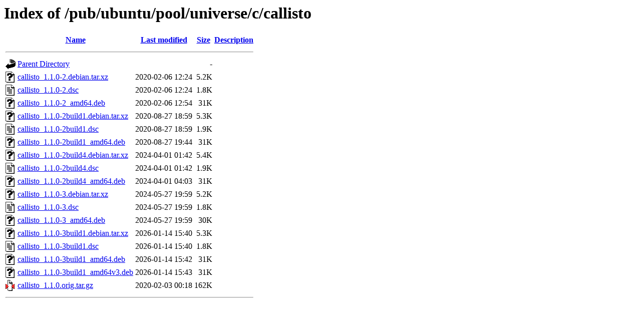

--- FILE ---
content_type: text/html;charset=ISO-8859-1
request_url: http://mirror.math.princeton.edu/pub/ubuntu/pool/universe/c/callisto/?C=N;O=A
body_size: 4806
content:
<!DOCTYPE HTML PUBLIC "-//W3C//DTD HTML 3.2 Final//EN">
<html>
 <head>
  <title>Index of /pub/ubuntu/pool/universe/c/callisto</title>
 </head>
 <body>
<h1>Index of /pub/ubuntu/pool/universe/c/callisto</h1>
  <table>
   <tr><th valign="top"><img src="/icons/blank.gif" alt="[ICO]"></th><th><a href="?C=N;O=D">Name</a></th><th><a href="?C=M;O=A">Last modified</a></th><th><a href="?C=S;O=A">Size</a></th><th><a href="?C=D;O=A">Description</a></th></tr>
   <tr><th colspan="5"><hr></th></tr>
<tr><td valign="top"><img src="/icons/back.gif" alt="[PARENTDIR]"></td><td><a href="/pub/ubuntu/pool/universe/c/">Parent Directory</a></td><td>&nbsp;</td><td align="right">  - </td><td>&nbsp;</td></tr>
<tr><td valign="top"><img src="/icons/unknown.gif" alt="[   ]"></td><td><a href="callisto_1.1.0-2.debian.tar.xz">callisto_1.1.0-2.debian.tar.xz</a></td><td align="right">2020-02-06 12:24  </td><td align="right">5.2K</td><td>&nbsp;</td></tr>
<tr><td valign="top"><img src="/icons/text.gif" alt="[TXT]"></td><td><a href="callisto_1.1.0-2.dsc">callisto_1.1.0-2.dsc</a></td><td align="right">2020-02-06 12:24  </td><td align="right">1.8K</td><td>&nbsp;</td></tr>
<tr><td valign="top"><img src="/icons/unknown.gif" alt="[   ]"></td><td><a href="callisto_1.1.0-2_amd64.deb">callisto_1.1.0-2_amd64.deb</a></td><td align="right">2020-02-06 12:54  </td><td align="right"> 31K</td><td>&nbsp;</td></tr>
<tr><td valign="top"><img src="/icons/unknown.gif" alt="[   ]"></td><td><a href="callisto_1.1.0-2build1.debian.tar.xz">callisto_1.1.0-2build1.debian.tar.xz</a></td><td align="right">2020-08-27 18:59  </td><td align="right">5.3K</td><td>&nbsp;</td></tr>
<tr><td valign="top"><img src="/icons/text.gif" alt="[TXT]"></td><td><a href="callisto_1.1.0-2build1.dsc">callisto_1.1.0-2build1.dsc</a></td><td align="right">2020-08-27 18:59  </td><td align="right">1.9K</td><td>&nbsp;</td></tr>
<tr><td valign="top"><img src="/icons/unknown.gif" alt="[   ]"></td><td><a href="callisto_1.1.0-2build1_amd64.deb">callisto_1.1.0-2build1_amd64.deb</a></td><td align="right">2020-08-27 19:44  </td><td align="right"> 31K</td><td>&nbsp;</td></tr>
<tr><td valign="top"><img src="/icons/unknown.gif" alt="[   ]"></td><td><a href="callisto_1.1.0-2build4.debian.tar.xz">callisto_1.1.0-2build4.debian.tar.xz</a></td><td align="right">2024-04-01 01:42  </td><td align="right">5.4K</td><td>&nbsp;</td></tr>
<tr><td valign="top"><img src="/icons/text.gif" alt="[TXT]"></td><td><a href="callisto_1.1.0-2build4.dsc">callisto_1.1.0-2build4.dsc</a></td><td align="right">2024-04-01 01:42  </td><td align="right">1.9K</td><td>&nbsp;</td></tr>
<tr><td valign="top"><img src="/icons/unknown.gif" alt="[   ]"></td><td><a href="callisto_1.1.0-2build4_amd64.deb">callisto_1.1.0-2build4_amd64.deb</a></td><td align="right">2024-04-01 04:03  </td><td align="right"> 31K</td><td>&nbsp;</td></tr>
<tr><td valign="top"><img src="/icons/unknown.gif" alt="[   ]"></td><td><a href="callisto_1.1.0-3.debian.tar.xz">callisto_1.1.0-3.debian.tar.xz</a></td><td align="right">2024-05-27 19:59  </td><td align="right">5.2K</td><td>&nbsp;</td></tr>
<tr><td valign="top"><img src="/icons/text.gif" alt="[TXT]"></td><td><a href="callisto_1.1.0-3.dsc">callisto_1.1.0-3.dsc</a></td><td align="right">2024-05-27 19:59  </td><td align="right">1.8K</td><td>&nbsp;</td></tr>
<tr><td valign="top"><img src="/icons/unknown.gif" alt="[   ]"></td><td><a href="callisto_1.1.0-3_amd64.deb">callisto_1.1.0-3_amd64.deb</a></td><td align="right">2024-05-27 19:59  </td><td align="right"> 30K</td><td>&nbsp;</td></tr>
<tr><td valign="top"><img src="/icons/unknown.gif" alt="[   ]"></td><td><a href="callisto_1.1.0-3build1.debian.tar.xz">callisto_1.1.0-3build1.debian.tar.xz</a></td><td align="right">2026-01-14 15:40  </td><td align="right">5.3K</td><td>&nbsp;</td></tr>
<tr><td valign="top"><img src="/icons/text.gif" alt="[TXT]"></td><td><a href="callisto_1.1.0-3build1.dsc">callisto_1.1.0-3build1.dsc</a></td><td align="right">2026-01-14 15:40  </td><td align="right">1.8K</td><td>&nbsp;</td></tr>
<tr><td valign="top"><img src="/icons/unknown.gif" alt="[   ]"></td><td><a href="callisto_1.1.0-3build1_amd64.deb">callisto_1.1.0-3build1_amd64.deb</a></td><td align="right">2026-01-14 15:42  </td><td align="right"> 31K</td><td>&nbsp;</td></tr>
<tr><td valign="top"><img src="/icons/unknown.gif" alt="[   ]"></td><td><a href="callisto_1.1.0-3build1_amd64v3.deb">callisto_1.1.0-3build1_amd64v3.deb</a></td><td align="right">2026-01-14 15:43  </td><td align="right"> 31K</td><td>&nbsp;</td></tr>
<tr><td valign="top"><img src="/icons/compressed.gif" alt="[   ]"></td><td><a href="callisto_1.1.0.orig.tar.gz">callisto_1.1.0.orig.tar.gz</a></td><td align="right">2020-02-03 00:18  </td><td align="right">162K</td><td>&nbsp;</td></tr>
   <tr><th colspan="5"><hr></th></tr>
</table>
</body></html>
